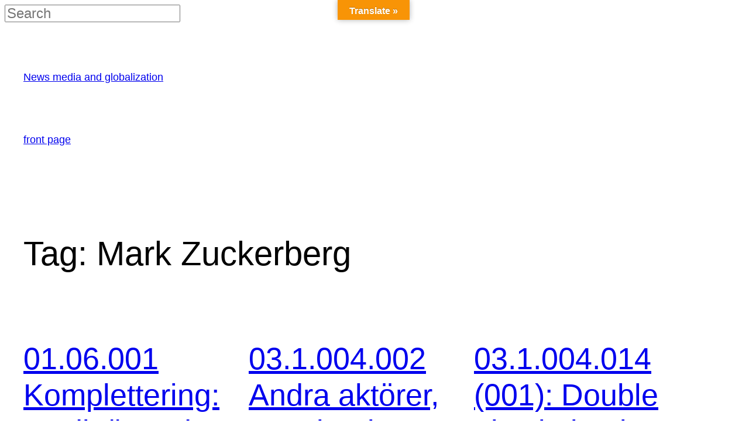

--- FILE ---
content_type: text/css
request_url: http://www.snowleopard.info/global/wp-content/themes/twentytwentythree-child/style.css?ver=1.0.0
body_size: 300
content:
/*
 Theme Name:   Twenty Twentythree Child
 Theme URI:    http://snowleopard.info/twentytwenty-child/
 Description:  Twenty Twentythree Child Theme
 Author:       Snowleopard
 Author URI:   http://snowleopard.info
 Template:     twentytwentythree
 Version:      1.0.0
 License:      GNU General Public License v2 or later
 License URI:  http://www.gnu.org/licenses/gpl-2.0.html
 Tags:         light, dark, two-columns, right-sidebar, responsive-layout, accessibility-ready
 Text Domain:  twentytwentythree-child
*/




--- FILE ---
content_type: text/css
request_url: http://www.snowleopard.info/global/wp-content/themes/twentytwentythree-child/my_additions/css/custom.css?ver=v.0.17
body_size: 542
content:
/* http://www.snowleopard.info/global/wp-content/themes/twentysixteen-child/my_additions/css/custom.css?ver=1.0.0 */
.txt_red_01 { color: #f00000; }
.txt_green_01 { color: #008000; }
.txt_blue_01 { color: #0000a0; }
.bg_hili_01 { background-color: #ffffaa; margin-bottom: 16px; padding: 0px 2px 0px 2px;}
.bg_hili_02 { background-color: #ffaaaa; margin-bottom: 16px; padding: 0px 2px 0px 2px;}
.brdr_hili_01 { border: 1px solid grey; padding: 2px; margin-bottom: 16px; padding: 0px 2px 0px 2px; }
.undr_line  { text-decoration: underline; }
.fine_prt_01 { font-size: 12px; color: #444444; }
.no_show { display: none; }
.cntr_text { text-align: center; }
#earlier_posts_list_items { overflow:scroll; height:200px; background-color: #c2dfff; }

.loader {
  border: 3px solid #f3f3f3;
  border-radius: 50%;
  border-top: 3px solid #3498db;
  width: 32px;
  height: 32px;
  -webkit-animation: spin 0.4s linear infinite; /* Safari */
  animation: spin 0.4s linear infinite;
}

/* Safari */
@-webkit-keyframes spin {
  0% { -webkit-transform: rotate(0deg); }
  100% { -webkit-transform: rotate(360deg); }
}

@keyframes spin {
  0% { transform: rotate(0deg); }
  100% { transform: rotate(360deg); }
}



--- FILE ---
content_type: text/css
request_url: http://www.snowleopard.info/global/wp-content/themes/twentytwentythree-child/my_additions/css/custom_0004.css?ver=6.9
body_size: 315
content:
/* http://www.snowleopard.info/global/wp-content/themes/twentysixteen-child/my_additions/css/custom_0004.css  */

.txt_hdr_01 { font-weight: bold; font-size: 24px; color: #f00000; }

.bg_hili_03 { background-color: #d8d8d8; margin-bottom: 16px; }


.button_style_000 {
  background-color: #4CAF50; /* Green */
  border: none;
  color: white;
  padding: 8px 16px;
  text-align: center;
  text-decoration: none;
  display: inline-block;
  font-size: 14px;
}

--- FILE ---
content_type: text/css
request_url: http://www.snowleopard.info/global/wp-content/themes/twentytwentythree-child/my_additions/css/custom_tag_test_0000.css?ver=v.0.7
body_size: 228
content:
/* http://www.snowleopard.info/global/wp-content/themes/twentysixteen-child/my_additions/css/tsg_test_0000.css  */

.em_level_00 { font-style: italic; }
.em_level_01 { font-style: italic; color: #298011;  }
.em_level_02 { font-style: italic; color: #4040ff; }
.em_level_03 { font-style: italic; color: #00aaaa; }

.strong_level_00 { font-weight: bold; }
.strong_level_01 { font-weight: bold; color: #298011; }
.strong_level_02 { font-weight: bold; color: #4040ff; }
.strong_level_03 { font-weight: bold; color: #00aaaa; }

--- FILE ---
content_type: text/javascript
request_url: http://www.snowleopard.info/global/wp-content/themes/twentytwentythree-child/my_additions/js/wwr_script_0002.js?ver=1.1
body_size: 642
content:

// http://snowleopard.info/global/wp-content/themes/twentysixteen-child/my_additions/js/wwr_script.js


/*
// usage:
<a onclick="myFunction()" href="javascript:void(0);">tst_tst</a>
<span id=tstId>---</span>

<a onclick="loadDoc()" href="javascript:void(0);">tst_tst</a>
<span id=tstId>---</span>
*/


function myFunction() {
    document.getElementById("tstId").innerHTML = wwr_stylesheet_dir; // works but you must first put in PHP:
/*
<script type="text/javascript">
var wwr_stylesheet_dir = "<?php echo get_stylesheet_directory_uri(); ?>";
</script>
*/
//  http://www.snowleopard.info/global/wp-content/themes/twentysixteen-child
}


function loadDoc() {
  var xhttp = new XMLHttpRequest();
  xhttp.onreadystatechange = function() {
    if (this.readyState == 4 && this.status == 200) {
      document.getElementById("tstId").innerHTML =
      this.responseText;
    }
  };
xhttp.open("GET", " http://www.snowleopard.info/global//wp-content/themes/twentysixteen-child/my_additions/js/ajax_info.txt", true);
/*
(can also do this using wwr_stylesheet_dir) after adding in php:
<script type="text/javascript">
var wwr_stylesheet_dir = "<?php echo get_stylesheet_directory_uri(); ?>";
</script>
*/
xhttp.send();
}


function show_hide_001(div_id, button_id) {
  var x = document.getElementById(div_id);
  y = document.getElementById(button_id);
  if (x.style.display === "none") {
    x.style.display = "block";
    y.innerHTML = "hide"; 
  } else {
    x.style.display = "none";
    y.innerHTML = "show"; 
  }
}











